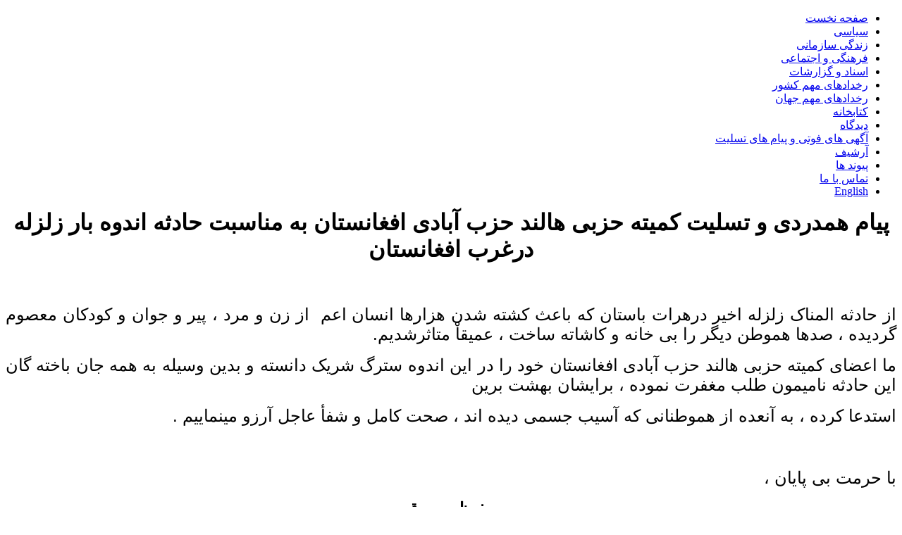

--- FILE ---
content_type: text/html; charset=utf-8
request_url: https://bamdaad.org/ejtemaey/4751-2023-10-08-21-04-36.html
body_size: 9660
content:
<!DOCTYPE html PUBLIC "-//W3C//DTD XHTML 1.0 Transitional//EN" "http://www.w3.org/TR/xhtml1/DTD/xhtml1-transitional.dtd">
<html xmlns="http://www.w3.org/1999/xhtml" xml:lang="en-gb" lang="en-gb" dir="rtl">
<head>
   <base href="https://bamdaad.org/ejtemaey/4751-2023-10-08-21-04-36.html" />
  <meta http-equiv="content-type" content="text/html; charset=utf-8" />
  <meta name="author" content="Mohsinzada" />
  <meta name="generator" content="Joomla! - Open Source Content Management" />
  <title>پیام همدردی و تسلیت کمیته حزبی هالند حزب آبادی افغانستان</title>
  <script src="/media/system/js/mootools-core.js" type="text/javascript"></script>
  <script src="/media/system/js/core.js" type="text/javascript"></script>
  <script src="/media/system/js/caption.js" type="text/javascript"></script>
  <script type="text/javascript">
window.addEvent('load', function() {
				new JCaption('img.caption');
			});
  </script>

 <link rel="stylesheet" href="/templates/system/css/system.css" type="text/css" />
 <link rel="stylesheet" href="/templates/system/css/general.css" type="text/css" />
 <link rel="stylesheet" type="text/css" href="/templates/by_bamdaad/css/template.css" media="screen" />
 <!--[if IE 6]><link rel="stylesheet" href="/templates/by_bamdaad/css/template.ie6.css" type="text/css" media="screen" /><![endif]-->
 <!--[if IE 7]><link rel="stylesheet" href="/templates/by_bamdaad/css/template.ie7.css" type="text/css" media="screen" /><![endif]-->
 <script type="text/javascript">if ('undefined' != typeof jQuery) document._artxJQueryBackup = jQuery;</script>
 <script type="text/javascript" src="/templates/by_bamdaad/jquery.js"></script>
 <script type="text/javascript">jQuery.noConflict();</script>
 <script type="text/javascript" src="/templates/by_bamdaad/script.js"></script>
 <script type="text/javascript">if (document._artxJQueryBackup) jQuery = document._artxJQueryBackup;</script>
</head>
<body>
<div id="art-main">
    <div class="cleared reset-box"></div>
	<div id="art-hmenu-bg" class="art-bar art-nav"></div>
	<div class="cleared reset-box"></div>
	<div class="art-header">
		<div class="art-header-position">
			<div class="art-header-wrapper">
				<div class="cleared reset-box"></div>
				<div class="art-header-inner">
				<div class="art-logo"></div>
		    </div>
		</div>
		<a href="http://bamdaad.org"></a>
	</div>
</div>
<div class="cleared reset-box"></div>
<div class="art-box art-sheet">
    <div class="art-box-body art-sheet-body">
<div class="art-bar art-nav">
<div class="art-nav-outer">
			<ul class="art-hmenu"><li class="item-101"><a href="/">صفحه نخست</a></li><li class="item-111"><a href="/politics.html">سیاسی</a></li><li class="item-103"><a href="/zendagy-sazmani.html">زندگی سازمانی</a></li><li class="item-105 current active"><a class=" active" href="/ejtemaey.html">فرهنگی و اجتماعی </a></li><li class="item-106"><a href="/eqtesady.html">اسناد و گزارشات </a></li><li class="item-107"><a href="/rokhdad.html">رخدادهای مهم کشور</a></li><li class="item-112"><a href="/djahan.html">رخدادهای مهم جهان</a></li><li class="item-113"><a href="/khetabkhana.html">کتابخانه</a></li><li class="item-108"><a href="/didgah.html">دیدگاه</a></li><li class="item-104"><a href="/payamha-gozarishha.html">آگهی های فوتی و پیام های تسلیت</a></li><li class="item-102"><a href="/archive.html">آرشیف</a></li><li class="item-109"><a href="/paywandha.html">پیوند ها</a></li><li class="item-110"><a href="/tamasbama.html">تماس با ما</a></li><li class="item-114"><a href="/english.html">English</a></li></ul></div>
</div>
<div class="cleared reset-box"></div>
<div class="art-layout-wrapper">
    <div class="art-content-layout">
        <div class="art-content-layout-row">
<div class="art-layout-cell art-content">

<div class="item-page"><div class="art-box art-post">
    <div class="art-box-body art-post-body">
<div class="art-post-inner">
<div class="art-postcontent">
<div class="art-article"><p style="text-align: center;" dir="RTL"><span style="font-size: x-large; font-family: arial, helvetica, sans-serif; color: #000000;"><span style="font-size: xx-large;"><strong>پیام</strong> <strong>همدردی و <span style="font-family: arial, helvetica, sans-serif; color: #000000;"><strong>تسلیت </strong></span>کمیته</strong> <strong>حزبی</strong> <strong>هالند</strong> <strong>حزب</strong> <strong>آبادی</strong> <strong>افغانستان</strong> <strong>به</strong> <strong>مناسبت</strong> <strong>حادثه اندوه بار</strong> <strong>زلزله</strong> <strong>درغرب</strong> </span><strong><span style="font-size: xx-large;">افغانستان</span> </strong></span></p>
<p style="text-align: justify;" dir="RTL"><span style="font-size: x-large; font-family: arial, helvetica, sans-serif; color: #000000;"> </span></p>
<p style="text-align: justify;" dir="RTL"><span style="font-size: x-large; font-family: arial, helvetica, sans-serif; color: #000000;">از حادثه المناک زلزله اخیر درهرات باستان که باعث کشته شدن هزارها انسان اعم  از زن و مرد ، پیر و جوان و کودکان معصوم گردیده ، صدها هموطن دیگر را بی خانه و کاشاته ساخت ، عمیقاْ متاثرشدیم.</span></p>
<p style="text-align: justify;" dir="RTL"><span style="font-size: x-large; font-family: arial, helvetica, sans-serif; color: #000000;">ما اعضای کمیته حزبی هالند حزب آبادی افغانستان خود را در این اندوه سترگ شریک دانسته و بدین وسیله به همه جان باخته گان این حادثه نامیمون طلب مغفرت نموده ، برایشان بهشت برین</span></p>
<p style="text-align: justify;" dir="RTL"><span style="font-size: x-large; font-family: arial, helvetica, sans-serif; color: #000000;">استدعا کرده ، به آنعده از هموطنانی که آسیب جسمی دیده اند ، صحت کامل و شفأ عاجل آرزو مینماییم .</span></p>
<p style="text-align: justify;" dir="RTL"><span style="font-size: x-large; font-family: arial, helvetica, sans-serif; color: #000000;"> </span></p>
<p style="text-align: justify;" dir="RTL"><span style="font-size: x-large; font-family: arial, helvetica, sans-serif; color: #000000;">با حرمت بی پایان ،</span></p>
<p style="text-align: center;" dir="RTL"><strong><span style="font-size: x-large; font-family: arial, helvetica, sans-serif; color: #000000;">حفیظ مصدق</span></strong></p>
<p style="text-align: center;" dir="RTL"><strong><span style="font-size: x-large; font-family: arial, helvetica, sans-serif; color: #000000;">مسوول کمیته کشوری هالند حزب آبادی افغانستان</span></strong></p>
<p style="text-align: center;" dir="RTL"><strong><span style="font-size: x-large; font-family: arial, helvetica, sans-serif; color: #000000;"> </span></strong></p>
<p style="text-align: center;" dir="RTL"> </p>
<p style="text-align: right;" dir="RTL"><strong><span style="font-size: large; font-family: arial, helvetica, sans-serif; color: #000000;"><span style="font-family: arial, helvetica, sans-serif;"><span style="color: #ff0000;">با</span><span style="color: #ff0000;">مـداد ـ <span style="font-family: arial, helvetica, sans-serif; color: #ff0000;">فرهنگی و اجتماعی</span> ـ ۳</span><span style="color: #ff0000;">/ ۲۳ـ ۰۸۱۰</span></span></span></strong> </p>
<p dir="RTL"><span style="font-size: large; font-family: arial, helvetica, sans-serif; color: #000000;"><span style="color: #000000;"><span style="color: #000000;"><span style="color: #000000;"><span style="color: #000000;"><span style="color: #000000;"><span style="color: #000000;"><span style="color: #000000;"><span style="color: #000000;"><span style="color: #000000;"><span style="color: #ff0000;">Copyright ©bamdaad 2023</span></span></span></span></span></span></span></span></span></span></span></p>
<p style="text-align: center;" dir="RTL"><strong><span style="font-size: x-large; font-family: arial, helvetica, sans-serif; color: #000000;"> </span></strong></p> </div>
</div>
<div class="cleared"></div>
</div>

		<div class="cleared"></div>
    </div>
</div>
</div>
  <div class="cleared"></div>
</div>

        </div>
    </div>
</div>
<div class="cleared"></div>



		<div class="cleared"></div>
    </div>
</div>
<div class="art-footer">
    <div class="art-footer-body">
        <div class="art-footer-center">
            <div class="art-footer-wrapper">
                <div class="art-footer-text">
                                                                                <br />
                    <br />
                    <br />
                    Copyright © www.bamdaad.org 2012			 | <a href="mailto:info@bamdaad.org">info@bamdaad.org</a><br />
                    <br />
                    <br />
                                    </div>
            </div>
        </div>
        <div class="cleared"></div>
    </div>
</div>

    <div class="cleared"></div>
</div>

<script>
  (function(i,s,o,g,r,a,m){i['GoogleAnalyticsObject']=r;i[r]=i[r]||function(){
  (i[r].q=i[r].q||[]).push(arguments)},i[r].l=1*new Date();a=s.createElement(o),
  m=s.getElementsByTagName(o)[0];a.async=1;a.src=g;m.parentNode.insertBefore(a,m)
  })(window,document,'script','https://www.google-analytics.com/analytics.js','ga');

  ga('create', 'UA-79554552-1', 'auto');
  ga('send', 'pageview');

</script>
</body>
</html>


--- FILE ---
content_type: text/plain
request_url: https://www.google-analytics.com/j/collect?v=1&_v=j102&a=61989479&t=pageview&_s=1&dl=https%3A%2F%2Fbamdaad.org%2Fejtemaey%2F4751-2023-10-08-21-04-36.html&ul=en-us%40posix&dt=%D9%BE%DB%8C%D8%A7%D9%85%20%D9%87%D9%85%D8%AF%D8%B1%D8%AF%DB%8C%20%D9%88%20%D8%AA%D8%B3%D9%84%DB%8C%D8%AA%20%DA%A9%D9%85%DB%8C%D8%AA%D9%87%20%D8%AD%D8%B2%D8%A8%DB%8C%20%D9%87%D8%A7%D9%84%D9%86%D8%AF%20%D8%AD%D8%B2%D8%A8%20%D8%A2%D8%A8%D8%A7%D8%AF%DB%8C%20%D8%A7%D9%81%D8%BA%D8%A7%D9%86%D8%B3%D8%AA%D8%A7%D9%86&sr=1280x720&vp=1280x720&_u=IEBAAEABAAAAACAAI~&jid=1426092172&gjid=139639230&cid=705560483.1764582500&tid=UA-79554552-1&_gid=438655390.1764582500&_r=1&_slc=1&z=1684418242
body_size: -449
content:
2,cG-J6QT4MLGKM